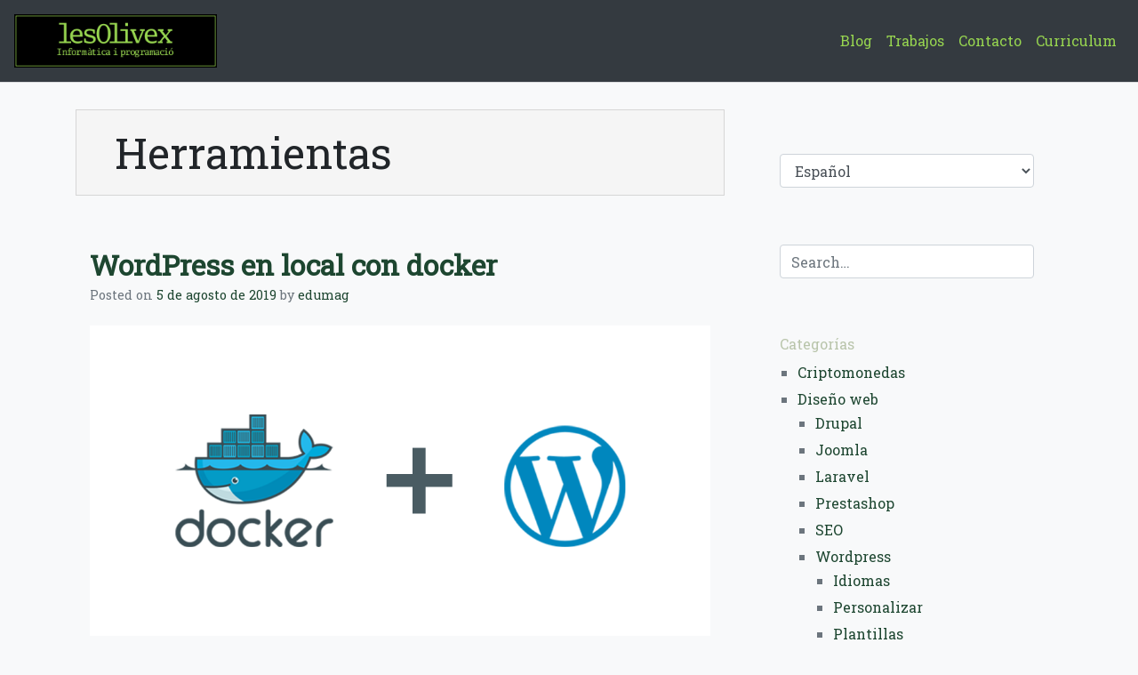

--- FILE ---
content_type: text/css
request_url: https://lesolivex.com/wp-content/themes/wp-bootstrap-lesolivex/style.css?ver=1.0.2
body_size: 1426
content:
/*
Theme Name: WP-Bootstrap-LesOlivex
Theme URI: https:lesolivex.com
Description: Tema derivado de wp-bootstrap-4
Author: Eduardo Magrané
Author URI: https:lesolivex.com
Template: wp-bootstrap-4
Version: 1.0
*/

@import url('../wp-bootstrap-4/style.css');

@import url('https://fonts.googleapis.com/css2?family=Roboto+Slab&display=swap');

body {
    font-family: 'Roboto Slab', serif;
}

/** Custom bootstrap. */
header a { color: #97D550 !important; }
.page-template-template-works .btn-outline-success { color: #97d550 !important; }
.widget-title.h6 { color: #b8c4aa !important; }
.custom-footer a, .custom-footer a:hover, .custom-footer a:focus { color: #97d550 !important; }

.navbar-dark .navbar-nav .nav-link {
    opacity: 1 !important;
}

.navbar-dark .navbar-nav .show > .nav-link, .navbar-dark .navbar-nav .active > .nav-link, .navbar-dark .navbar-nav .nav-link.show, .navbar-dark .navbar-nav .nav-link.active {
    font-weight: bold !important;
}
.syntaxhighlighter {
    padding: 8px 2px;
}
.btn-primary, input[type="button"], input[type="reset"], input[type="submit"], .btn-outline-primary, .button.add_to_cart_button, .wc-proceed-to-checkout .checkout-button.button, .price_slider_amount button[type="submit"] {
    border-color: #d0cfbe !important;
}
.btn-primary, input[type="button"], input[type="reset"], input[type="submit"], .sp-services-section .sp-single-service .sp-service-icon, .button.add_to_cart_button, .wc-proceed-to-checkout .checkout-button.button, .price_slider_amount button[type="submit"] {
    background-color: #343a40 !important;
}
.btn-primary:hover, .btn-primary:active, .btn-primary:focus, input[type="button"]:hover, input[type="button"]:active, input[type="button"]:focus, input[type="submit"]:hover, input[type="submit"]:active, input[type="submit"]:focus, .btn-primary:not(:disabled):not(.disabled):active, .button.add_to_cart_button:hover, .wc-proceed-to-checkout .checkout-button.button:hover, .price_slider_amount button[type="submit"]:hover,
{
    background-color: #343a40 !important;
    border-color: #d0cfbe !important;
}
.btn-primary {
    color: #97d550 !important;
}
code { color: #2f3327; }

a:hover, a:active, a:focus, .btn-link:hover, .entry-meta a:hover, .comments-link a:hover, .edit-link a:hover {
    color: #4d4b41;
    }

.card-title {
    color: white;
}

.page-template-template-servicios .card-body.text-center {
	background: rgba(0, 0, 0, 0.2);
}

.page-template-template-servicios .card-body.text-center p {
color: white;
}

/** Unificamos fondo. */
.card, .card-footer
{
    background: transparent;
    border: none;
}

.page-template-template-works .card, .page-template-template-works .card-footer {
background-color: #fff;
background-clip: border-box;
border: 1px solid rgba(0, 0, 0, 0.125);
border-radius: 0.25rem;
}
.border-bottom { border: none !important; }

.mt-3r {
    margin-top: 0;
}

h3, .h3 {

    font-size: 1.5rem;
    font-weight: bold !important;
    font-family: 'Roboto Slab', serif;

}

.col-md-4.wp-bp-sidebar-width {
    margin-top: 3em;
}

.hentry.card .card-body {
    padding: 1.5rem 1rem;
}

.card-title {
    color: black !important;
}

.search-title, .category .page-title {
font-size: 90%;
font-weight: normal;
border: 1px solid rgba(0, 0, 0, 0.125);
margin: 4px 10px 4px 0;
padding: 0.4em .9em;
margin: 30px 0 0 0;
background: whitesmoke;
}

header h1 {
    font-size: 3em !important;
}

.card-title.entry-title {
    margin-bottom: .25rem;
    font-size: 2em;
}

article {
    background: transparent !important;
    border: none !important;
}

/** Entradas en markdown. */
.site-content .post-toc-block.float-default.with-border {
    border: 0;
}
#md-post-toc a, #md-post-toc .btn-outline-primary, #md-post-toc .content-area .sp-the-post .entry-header .entry-title a:hover, #md-post-toc .btn-link {
    color: #212529;
}
#md-post-toc .md-widget-toc ol ol, #md-post-toc .md-post-toc ol ol, #md-post-toc ol {
    list-style-type: none;
}
.site-content h2 {
    margin: 35px 0 25px 0;
}
.site-content pre:not(code) {
    display: block;
    font-size: 87.5%;
    color: #fff;
    background: #000;
    padding: 15px;
    border-radius: 0 9px;
    border: 3px solid green;
}

.site-content a, .site-content .btn-outline-primary, .site-content .content-area .sp-the-post .entry-header .entry-title a:hover, .site-content .btn-link {
    color: #1d4630 !important;
}

h3 {
    font-weight: 300 !important;
    padding: 11px 0;

}


--- FILE ---
content_type: text/css
request_url: https://lesolivex.com/wp-content/themes/wp-bootstrap-lesolivex/style.css
body_size: 1426
content:
/*
Theme Name: WP-Bootstrap-LesOlivex
Theme URI: https:lesolivex.com
Description: Tema derivado de wp-bootstrap-4
Author: Eduardo Magrané
Author URI: https:lesolivex.com
Template: wp-bootstrap-4
Version: 1.0
*/

@import url('../wp-bootstrap-4/style.css');

@import url('https://fonts.googleapis.com/css2?family=Roboto+Slab&display=swap');

body {
    font-family: 'Roboto Slab', serif;
}

/** Custom bootstrap. */
header a { color: #97D550 !important; }
.page-template-template-works .btn-outline-success { color: #97d550 !important; }
.widget-title.h6 { color: #b8c4aa !important; }
.custom-footer a, .custom-footer a:hover, .custom-footer a:focus { color: #97d550 !important; }

.navbar-dark .navbar-nav .nav-link {
    opacity: 1 !important;
}

.navbar-dark .navbar-nav .show > .nav-link, .navbar-dark .navbar-nav .active > .nav-link, .navbar-dark .navbar-nav .nav-link.show, .navbar-dark .navbar-nav .nav-link.active {
    font-weight: bold !important;
}
.syntaxhighlighter {
    padding: 8px 2px;
}
.btn-primary, input[type="button"], input[type="reset"], input[type="submit"], .btn-outline-primary, .button.add_to_cart_button, .wc-proceed-to-checkout .checkout-button.button, .price_slider_amount button[type="submit"] {
    border-color: #d0cfbe !important;
}
.btn-primary, input[type="button"], input[type="reset"], input[type="submit"], .sp-services-section .sp-single-service .sp-service-icon, .button.add_to_cart_button, .wc-proceed-to-checkout .checkout-button.button, .price_slider_amount button[type="submit"] {
    background-color: #343a40 !important;
}
.btn-primary:hover, .btn-primary:active, .btn-primary:focus, input[type="button"]:hover, input[type="button"]:active, input[type="button"]:focus, input[type="submit"]:hover, input[type="submit"]:active, input[type="submit"]:focus, .btn-primary:not(:disabled):not(.disabled):active, .button.add_to_cart_button:hover, .wc-proceed-to-checkout .checkout-button.button:hover, .price_slider_amount button[type="submit"]:hover,
{
    background-color: #343a40 !important;
    border-color: #d0cfbe !important;
}
.btn-primary {
    color: #97d550 !important;
}
code { color: #2f3327; }

a:hover, a:active, a:focus, .btn-link:hover, .entry-meta a:hover, .comments-link a:hover, .edit-link a:hover {
    color: #4d4b41;
    }

.card-title {
    color: white;
}

.page-template-template-servicios .card-body.text-center {
	background: rgba(0, 0, 0, 0.2);
}

.page-template-template-servicios .card-body.text-center p {
color: white;
}

/** Unificamos fondo. */
.card, .card-footer
{
    background: transparent;
    border: none;
}

.page-template-template-works .card, .page-template-template-works .card-footer {
background-color: #fff;
background-clip: border-box;
border: 1px solid rgba(0, 0, 0, 0.125);
border-radius: 0.25rem;
}
.border-bottom { border: none !important; }

.mt-3r {
    margin-top: 0;
}

h3, .h3 {

    font-size: 1.5rem;
    font-weight: bold !important;
    font-family: 'Roboto Slab', serif;

}

.col-md-4.wp-bp-sidebar-width {
    margin-top: 3em;
}

.hentry.card .card-body {
    padding: 1.5rem 1rem;
}

.card-title {
    color: black !important;
}

.search-title, .category .page-title {
font-size: 90%;
font-weight: normal;
border: 1px solid rgba(0, 0, 0, 0.125);
margin: 4px 10px 4px 0;
padding: 0.4em .9em;
margin: 30px 0 0 0;
background: whitesmoke;
}

header h1 {
    font-size: 3em !important;
}

.card-title.entry-title {
    margin-bottom: .25rem;
    font-size: 2em;
}

article {
    background: transparent !important;
    border: none !important;
}

/** Entradas en markdown. */
.site-content .post-toc-block.float-default.with-border {
    border: 0;
}
#md-post-toc a, #md-post-toc .btn-outline-primary, #md-post-toc .content-area .sp-the-post .entry-header .entry-title a:hover, #md-post-toc .btn-link {
    color: #212529;
}
#md-post-toc .md-widget-toc ol ol, #md-post-toc .md-post-toc ol ol, #md-post-toc ol {
    list-style-type: none;
}
.site-content h2 {
    margin: 35px 0 25px 0;
}
.site-content pre:not(code) {
    display: block;
    font-size: 87.5%;
    color: #fff;
    background: #000;
    padding: 15px;
    border-radius: 0 9px;
    border: 3px solid green;
}

.site-content a, .site-content .btn-outline-primary, .site-content .content-area .sp-the-post .entry-header .entry-title a:hover, .site-content .btn-link {
    color: #1d4630 !important;
}

h3 {
    font-weight: 300 !important;
    padding: 11px 0;

}
